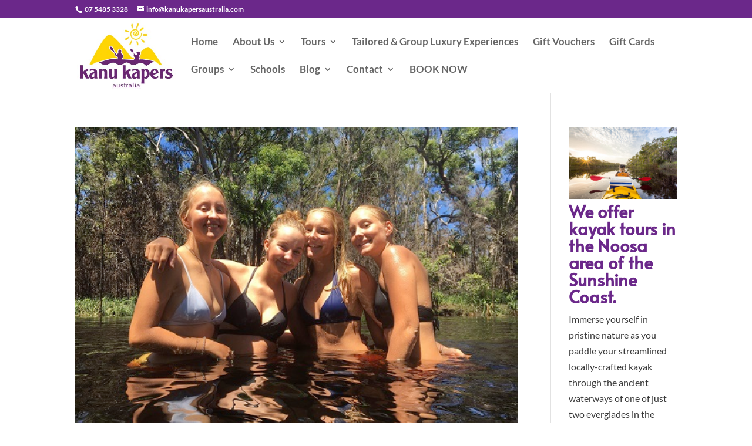

--- FILE ---
content_type: text/css
request_url: https://www.kanukapersaustralia.com/wp-content/themes/Divi-child/style.css?ver=1.0.0
body_size: 53
content:
/*
 Theme Name:   Divi Child
 Theme URI:    http://kanukapers.productlabltd.com/Divi-child/
 Description:  Divi Child Theme
 Author:       Design Central
 Author URI:   http://designcentral.net.au
 Template:     Divi
 Version:      1.0.0
 License:      GNU General Public License v2 or later
 License URI:  http://www.gnu.org/licenses/gpl-2.0.html
 Tags:         light, dark, two-columns, right-sidebar, responsive-layout, accessibility-ready
 Text Domain:  Divi-child
*/